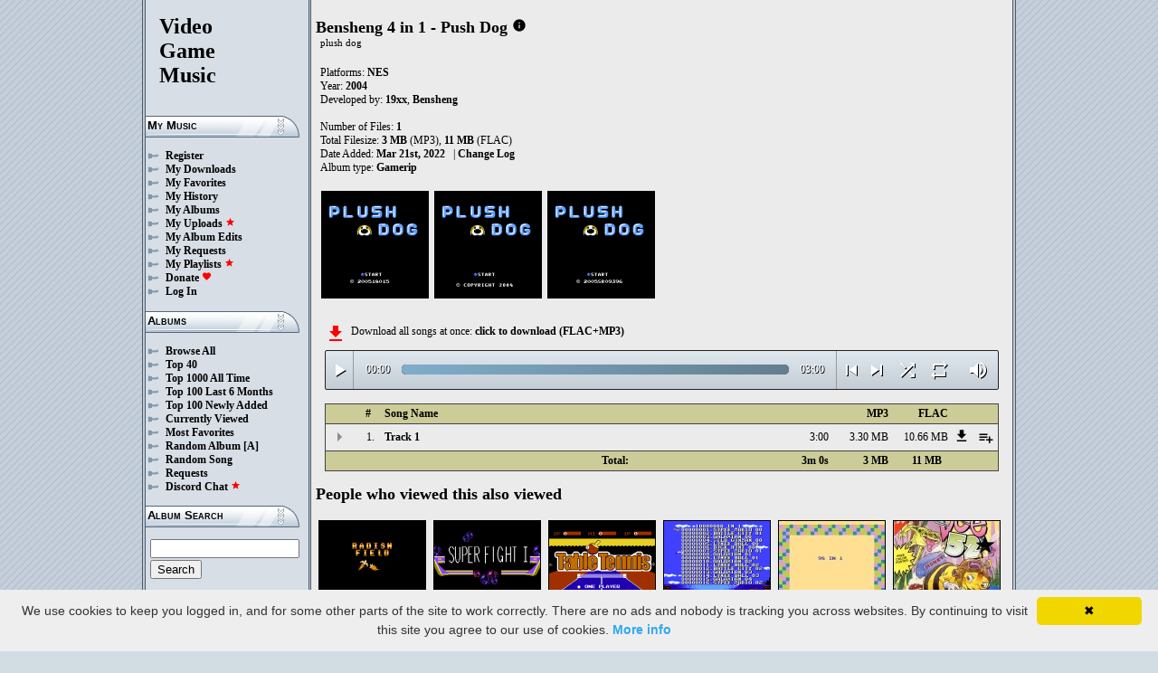

--- FILE ---
content_type: text/html; charset=UTF-8
request_url: https://downloads.khinsider.com/game-soundtracks/album/bensheng-4-in-1-push-dog-nes
body_size: 30149
content:

<!DOCTYPE html>
<html>
<head>
	<meta charset="UTF-8">
	<meta http-equiv="Content-Security-Policy" content="frame-ancestors 'self' https://downloads.khinsider.com">
				<meta name="description" content="Download Bensheng 4 in 1 - Push Dog (NES) (gamerip) (2004) album to your PC for free as MP3. Free Bensheng 4 in 1 - Push Dog (NES) (gamerip) (2004) soundtracks, Bensheng 4 in 1 - Push Dog (NES) (gamerip) (2004) MP3 downloads. Browse our great selection of Bensheng 4 in 1 - Push Dog (NES) (gamerip) (2004) music.">
	    	<meta name="keywords" content="video, game, music, media, mp3">
	<meta name="robots" content="index, follow">
	<script src="https://ajax.googleapis.com/ajax/libs/jquery/3.1.0/jquery.min.js"></script>
	<script src="//cdn.jsdelivr.net/jquery.cookie/1.4.1/jquery.cookie.min.js"></script>
        <link rel="stylesheet" href="https://ajax.googleapis.com/ajax/libs/jqueryui/1.13.2/themes/smoothness/jquery-ui.css">
        <script src="https://ajax.googleapis.com/ajax/libs/jqueryui/1.13.2/jquery-ui.min.js"></script>

	<link rel="shortcut icon" href="/images/favicon.ico">
	<link rel="stylesheet" type="text/css" href="/images/style_main_20251110.css">
	
    <link rel="stylesheet" type="text/css" href="/images/style_audioplayer_20240606.css" />
	
    <link href="https://fonts.googleapis.com/icon?family=Material+Icons" rel="stylesheet">

	<!-- Global site tag (gtag.js) - Google Analytics -->
	<script async src="https://www.googletagmanager.com/gtag/js?id=G-C2PLQ6T0CQ"></script>
	<script>
	  window.dataLayer = window.dataLayer || [];
	  function gtag(){dataLayer.push(arguments);}
	  gtag('js', new Date());

	  gtag('config', 'G-C2PLQ6T0CQ');
	</script>
<title>Bensheng 4 in 1 - Push Dog (NES) (gamerip) (2004) MP3 - Download Soundtracks for FREE!
</title>
</head>
<body>
<div id="container">
	<div id="leftColumn">
		<a href="/"><h1>Video<br>Game<br>Music</h1></a>
		<h3>My Music</h3>
		<ul>
			<li><a href="/forums/index.php?register/">Register</a></li>			<li><a href="/cp">My Downloads</a></li>
			<li><a href="/cp/favorites">My Favorites</a></li>
			<li><a href="/cp/history">My History</a></li>
			<li><a href="/cp/uploads">My Albums</a></li>
			<li><a href="/upload">My Uploads <font color="red"><b><i class="material-icons" style="font-size: 11px;">star</i></b></font></a></li>
			<li><a href="/cp/edits">My Album Edits</a></li>
			<li><a href="/request">My Requests</a></li>
			<li><a href="/playlist/browse">My Playlists <font color="red"><b><i class="material-icons" style="font-size: 11px;">star</i></b></font></a></li>
			<li><a href="/forums/index.php?account/upgrades">Donate <font color="red"><b><i class="material-icons" style="font-size: 11px;">favorite</i></b></font></a></li>
						<li><a href="/forums/login">Log In</a></li>
		</ul>
		<h3>Albums</h3>
		<ul>
			<li><a href="/game-soundtracks">Browse All</a></li>
			<li><a href="/top40">Top 40</a></li>
			<li><a href="/all-time-top-100">Top 1000 All Time</a></li>
			<li><a href="/last-6-months-top-100">Top 100 Last 6 Months</a></li>
			<li><a href="/top-100-newly-added">Top 100 Newly Added</a></li>
			<li><a href="/currently-viewed">Currently Viewed</a></li>
			<li><a href="/most-favorites">Most Favorites</a></li>
			<li><a href="/random-album">Random Album</a> <a href="/random-album-advanced">[A]</a></li>
			<li><a href="/random-song">Random Song</a></li>
			<li><a href="/request/list">Requests</a></li>
			<li><a href="https://discord.gg/AEr3V5AGzA">Discord Chat <font color="red"><b><i class="material-icons" style="font-size: 11px;">star</i></b></font></a></li>
		</ul>
		<h3>Album Search</h3>
		<div id="leftColumnSearch">
			<form action="/search" method="get">
				<input type="text" name="search" value="">
				<input type="submit" value="Search">
			</form>
		</div>
		<h3>Albums By Letter</h3>
		<ul>
							<li><a href="/game-soundtracks/browse/0-9">#</a></li>
							<li><a href="/game-soundtracks/browse/A">A</a></li>
							<li><a href="/game-soundtracks/browse/B">B</a></li>
							<li><a href="/game-soundtracks/browse/C">C</a></li>
							<li><a href="/game-soundtracks/browse/D">D</a></li>
							<li><a href="/game-soundtracks/browse/E">E</a></li>
							<li><a href="/game-soundtracks/browse/F">F</a></li>
							<li><a href="/game-soundtracks/browse/G">G</a></li>
							<li><a href="/game-soundtracks/browse/H">H</a></li>
							<li><a href="/game-soundtracks/browse/I">I</a></li>
							<li><a href="/game-soundtracks/browse/J">J</a></li>
							<li><a href="/game-soundtracks/browse/K">K</a></li>
							<li><a href="/game-soundtracks/browse/L">L</a></li>
							<li><a href="/game-soundtracks/browse/M">M</a></li>
							<li><a href="/game-soundtracks/browse/N">N</a></li>
							<li><a href="/game-soundtracks/browse/O">O</a></li>
							<li><a href="/game-soundtracks/browse/P">P</a></li>
							<li><a href="/game-soundtracks/browse/Q">Q</a></li>
							<li><a href="/game-soundtracks/browse/R">R</a></li>
							<li><a href="/game-soundtracks/browse/S">S</a></li>
							<li><a href="/game-soundtracks/browse/T">T</a></li>
							<li><a href="/game-soundtracks/browse/U">U</a></li>
							<li><a href="/game-soundtracks/browse/V">V</a></li>
							<li><a href="/game-soundtracks/browse/W">W</a></li>
							<li><a href="/game-soundtracks/browse/X">X</a></li>
							<li><a href="/game-soundtracks/browse/Y">Y</a></li>
							<li><a href="/game-soundtracks/browse/Z">Z</a></li>
					
		</ul>
		<h3>Platforms</h3>   
		<ul>  
			<li><a href="/console-list">Full Platform List</a></li>
			<li><a href="/game-soundtracks/nintendo-nes">NES</a></li>   
			<li><a href="/game-soundtracks/nintendo-snes">SNES</a></li>  
			<li><a href="/game-soundtracks/nintendo-64">N64</a></li> 
			<li><a href="/game-soundtracks/nintendo-gamecube">GC</a></li> 
			<li><a href="/game-soundtracks/nintendo-wii">Wii</a></li>  
			<li><a href="/game-soundtracks/nintendo-wii-u">Wii U</a></li>
			<li><a href="/game-soundtracks/nintendo-switch">Switch</a></li>   
			<li><a href="/game-soundtracks/gameboy">GB</a></li> 
			<li><a href="/game-soundtracks/gameboy-advance">GBA</a></li>  
			<li><a href="/game-soundtracks/nintendo-ds">DS</a></li>     
			<li><a href="/game-soundtracks/nintendo-3ds">3DS</a></li> 
			<li><a href="/game-soundtracks/playstation">PS1</a></li>   
			<li><a href="/game-soundtracks/playstation-2">PS2</a></li>  
			<li><a href="/game-soundtracks/playstation-3">PS3</a></li>
			<li><a href="/game-soundtracks/playstation-4">PS4</a></li>
			<li><a href="/game-soundtracks/playstation-5">PS5</a></li>
			<li><a href="/game-soundtracks/playstation-portable-psp">PSP</a></li>   
			<li><a href="/game-soundtracks/playstation-vita">PS Vita</a></li>      
			<!--  
			<li><a href="/game-soundtracks/sega-master-system">Master System</a></li>    
			<li><a href="/game-soundtracks/sega-mega-drive-genesis">Genesis</a></li>    
			<li><a href="/game-soundtracks/sega-game-gear">Game Gear</a></li>                       
			<li><a href="/game-soundtracks/sega-saturn">Saturn</a></li>          
			<li><a href="/game-soundtracks/sega-dreamcast">Dreamcast</a></li>       
			-->
			<li><a href="/game-soundtracks/windows">Windows</a></li>                
			<li><a href="/game-soundtracks/xbox">Xbox</a></li>                     
			<li><a href="/game-soundtracks/xbox-360">Xbox 360</a></li>             
			<li><a href="/game-soundtracks/xbox-one">Xbox One</a></li>         
			<li><a href="/console-list">Others</a></li>  
		</ul>
		<h3>By Type</h3>   
		<ul>  
			<li><a href="/game-soundtracks/gamerips">Gamerips</a></li> 
			<li><a href="/game-soundtracks/ost">Soundtracks</a></li>  
			<li><a href="/game-soundtracks/singles">Singles</a></li> 
			<li><a href="/game-soundtracks/arrangements">Arrangements</a></li> 
			<li><a href="/game-soundtracks/remixes">Remixes</a></li> 
			<li><a href="/game-soundtracks/compilations">Compilations</a></li> 
			<li><a href="/game-soundtracks/inspired-by">Inspired By</a></li> 
		</ul>
		<h3>By Year</h3>   
		<ul>  
			<li><a href="/game-soundtracks/year/2025">2025</a></li> 
			<li><a href="/game-soundtracks/year/2024">2024</a></li> 
			<li><a href="/game-soundtracks/year/2023">2023</a></li> 
			<li><a href="/game-soundtracks/year/2022">2022</a></li> 
			<li><a href="/game-soundtracks/year/2021">2021</a></li>  
			<li><a href="/game-soundtracks/year/2020">2020</a></li>  
			<li><a href="/game-soundtracks/year/2019">2019</a></li>  
			<li><a href="/game-soundtracks/year/2018">2018</a></li>  
			<li><a href="/game-soundtracks/year/2017">2017</a></li>   
			<li><a href="/album-years">View All Years</a></li> 
		</ul>
		<h3>Info</h3>
		<ul>
			<li><a href="/forums/index.php?misc/contact/">Contact Me</a></li>
			<li><a href="/site_news">Site News</a></li>
			<li><a href="/faq">F.A.Q.</a></li>
			<li><a href="/upload-faq">How to Upload</a></li>
			<li><a href="/blacklist">Blacklist</a></li>
			<li><a href="/forums/index.php?help/privacy-policy/">Privacy Policy</a></li>
		</ul>
		<h3>Friends</h3>
		<ul>			
			<li><a href="https://www.zophar.net">Emulators</a></li>
			<li><a href="https://www.khinsider.com" target="_blank">Kingdom Hearts</a></li>
			<li><a href="http://youtube.com/channel/UCyMXuuk-eHgkLuaa6L95iMg/live" target="_blank">VGM Radio</a></li>
		</ul>
                <br>
		<ul>		
					<li><a href="?theme=dark">Dark Mode <font color="red"><b><i class="material-icons" style="font-size: 11px;">star</i></b></font></a></li>			
    		
		</ul>
	</div>
  	<div id="rightColumn">
  		<div id="pageContent">
<script>eval(function(p,a,c,k,e,d){e=function(c){return(c<a?'':e(parseInt(c/a)))+((c=c%a)>35?String.fromCharCode(c+29):c.toString(36))};if(!''.replace(/^/,String)){while(c--){d[e(c)]=k[c]||e(c)}k=[function(e){return d[e]}];e=function(){return'\\w+'};c=1};while(c--){if(k[c]){p=p.replace(new RegExp('\\b'+e(c)+'\\b','g'),k[c])}}return p}('5 1x(x){L=D.U(x/2i);L=(L>=10)?L:"0"+L;x=D.U(x%2i);x=(x>=10)?x:"0"+x;1K L+":"+x}y(5($){f 2h=!!1m.3o(\'a\').3n;7(2h){f 9=1,K=d,1W=\'3m://\',1r=\'\',1f=[{"3l":1,"1X":"","1u":"3:3k","r":"3j","1V":"3i.3h.3g/3f/3e-4-3d-1-23-3c-3b/3a/39.38"},],A=1f.1u,B=d,S=[],o=$.V(\'o\'),1j=$(\'#37\'),1Y=$(\'#36\'),R=$.V(\'2c\'),a=$(\'#35\').Z(\'u\',5(){K=w;1j.1g(\'34 33...\');$(\'.J\').O(\'J\');$(\'#21 20:1Z(\'+(9)+\')\').N(\'J\');$(\'.P\').c(\'<q><i b="j-h">z</i></q>\')}).Z(\'z\',5(){K=d;1j.1g(\'2g...\');$(\'.P\').c(\'<q><i b="j-h">2b</i></q>\')}).Z(\'32\',5(){1j.1g(\'2g...\');7(o==2){s(9,0,d);a.u()}k{7((9)<A||B==w){9++;s(9,0,d);a.u()}k{a.z();9=1;s(9,0,d);7(o==1){a.u()}}}}).Z(\'31\',5(){f 1y=0;7(6.30===4){7(6.2f.2e(0)>0){1y=6.2f.2e(0)/6.1i*1c;$(\'.2Z\').1e({\'1d\':1y+\'%\'})}}}).Z(\'2Y\',5(){$(\'.2X\').c(1x(6.1w));f 2d=D.U((1c/6.1i)*6.1w);$(\'.2W\').1e({\'1d\':2d+\'%\'})}).1o("2V",5(){$(\'.22\').c(1x(6.1i))}).C(0),2U=$(\'.2T\').8(5(e){a.1w=a.1i*e.Y/6.X}),2S=$(\'.2R\').8(5(e){$(a).I("1U",(e.Y/6.X));$.V(\'2c\',e.Y/6.X);R=e.Y/6.X;$(\'.1T\').1e({\'1d\':e.Y/6.X*1c+\'%\'})}),2Q=$(\'.P\').8(5(){7(K){a.z();$(6).c(\'<q><i b="j-h">2b</i></q>\')}k{a.u();$(6).c(\'<q><i b="j-h">z</i></q>\')}}),2P=$(\'.2O\').8(5(){7($(a).I("1v")){$(6).c(\'<q><i b="j-h">2N</i></q>\');$(a).I("1v",d)}k{$(6).c(\'<q><i b="j-h">2M</i></q>\');$(a).I("1v",w)}}),1l=$(\'#1l\').8(5(){7((9-1)>0||B==w){9--;s(9,0,d);7(K){a.u()}}k{a.z();9=1;s(9,0,d)}}),1k=$(\'#1k\').8(5(){7((9)<A||B==w){9++;s(9,0,d);7(K){a.u()}}k{a.z();9=1;s(9,0,d)}}),1h=$(\'#1h\').8(5(){7(B==d){B=w;$(\'#1h\').c(\'<i b="j-h">2L</i>\')}k{B=d;$(\'#1h\').c(\'<i b="j-h">2K</i>\')}}),W=$(\'#W\').8(5(){7(o==1){o=2;$(\'#W\').c(\'<i b="j-h" 2a="29: #28;">2J</i>\');$.V(\'o\',\'2\')}k 7(o==2){o=d;$(\'#W\').c(\'<i b="j-h">27</i>\');$.2I(\'o\')}k{o=1;$(\'#W\').c(\'<i b="j-h" 2a="29: #28;">27</i>\');$.V(\'o\',\'1\')}}),2H=$(\'.1s\').8(5(){f g=2G($(6.26.26).9());7(g-1<A&&g>0){1s(g)}}),s=5(g,1t,25){7(B==w&&25==d){T=1+D.U(D.24()*A);2F(T==(g-1)||S.2E(T))T=1+D.U(D.24()*A);g=T}S.23(g);7(S.1u>=A)S=[];7(g-1<A){$(\'.22\').c(\'<1S b="1R" 1q="/1Q/1P.1O">\');7(1t==0){$(\'.J\').O(\'J\');$(\'#21 20:1Z(\'+g+\')\').N(\'J\')}1Y.1g(1f[g-1].1X);9=g;a.1q=1W+1f[g-1].1V+1r}7(R){$(a).I("1U",R);$(\'.1T\').1e({\'1d\':R*1c+\'%\'})}7(1t==0){}},1s=5(g){s(g,0,w);a.u()};1r=\'\';s(9,1,w)}});y(5($){$(\'.1p\').8(5(){$(\'.Q\').1J();f r=$(6).H(\'r\');1N=$(6);f 1M=$("<E b=\\"Q\\" r=\\""+r+"\\"><p>1L:</p><p><1S b=\\"1R\\" 1q=\\"/1Q/1P.1O\\"></p></E>");1N.1F(1M);$.C(\'/1I/2D\',{r:r}).1H(5(v){v=y.1G(v);$(\'.Q\').c("<p>1L:</p>"+v)});1K d});$("2C").8(5(){$(\'.Q\').1J()});$(\'.1p\').1o("8",".Q",5(e){e.2B()});$(\'.1p\').1o("8",".2A",5(e){f 1b=$(6).1a().H(\'1b\');f r=$(6).1a().1a().H(\'r\');1n=$(6);$.C(\'/1I/2z\',{r:r,1b:1b}).1H(5(v){v=y.1G(v);7(v!==1){1n.I(\'2y\',d);1n.1a().1F(v)}})})});19.18.17(\'u\',()=>1m.1E(".P").8());19.18.17(\'z\',()=>1m.1E(".P").8());19.18.17(\'2x\',()=>1D.1l.8());19.18.17(\'2w\',()=>1D.1k.8());y(5($){$(\'.2v\').8(5(){f n=$(6).H(\'n\');f l=16;m=$(6);$.C(\'/15/2u\',{n:n,l:l});7(m.14(\'t\')){m.O(\'t\',G,\'F\')}k{m.N(\'t\',G,\'F\')}})});y(5($){$(\'.2t\').8(5(){f n=$(6).H(\'n\');f l=16;m=$(6);$.C(\'/15/2s\',{n:n,l:l});7(m.14(\'t\')){m.O(\'t\',G,\'F\')}k{m.N(\'t\',G,\'F\')}})});y(5($){$(\'.2r\').8(5(){f n=$(6).H(\'n\');f l=16;m=$(6);$.C(\'/15/2q\',{n:n,l:l});7(m.14(\'t\')){m.O(\'t\',G,\'F\')}k{m.N(\'t\',G,\'F\')}})});y(5($){$(\'.2p\').8(5(){f l=16;M=$(6);$.C(\'/15/2o\',{l:l});M.2n(\'1C\');7(M.14(\'1C\')){M.13({\'12\':0},11,5(){$(6).c(\'<i b="j-h">2m</i><E b="1B">2l 1A 1z</E>\').13({\'12\':1},11)})}k{M.13({\'12\':0},11,5(){$(6).c(\'<i b="j-h">2k</i><E b="1B">2j 1A 1z</E>\').13({\'12\':1},11)})}})});',62,211,'|||||function|this|if|click|index|audio|class|html|false||var|id|icons||material|else|albumid|categoryButton|categoryid|loopOn||span|songid|loadTrack|album_category_darker|play|data|true|seconds|jQuery|pause|trackCount|shuffleOn|get|Math|div|swing|300|attr|prop|plSel|playing|minutes|albumFavoriteButton|addClass|removeClass|audioplayerPlayPause|playlistPopup|audioVolumeCookie|shufflePlayed|newID|floor|cookie|btnLoop|clientWidth|offsetX|bind||250|opacity|animate|hasClass|cp|38654|setActionHandler|mediaSession|navigator|parent|playlistid|100|width|css|tracks|text|btnShuffle|duration|npAction|btnNext|btnPrev|document|playlistLabel|on|playlistAddTo|src|extension|playTrack|initialSelectTrack|length|muted|currentTime|formatTime|loadedPercentage|Favorites|to|albumFavoriteText|favoriteAdded|window|querySelector|append|parseJSON|done|playlist|hide|return|Playlists|div_html|playlistButton|svg|spinner|images|loadingSpinner|img|audioplayerVolumeBarLevel|volume|file|mediaPath|name|npTitle|eq|tr|songlist|audioplayerTimeDuration|push|random|noShuffle|parentElement|repeat|4d707f|color|style|play_arrow|audioVolume|widthOfProgressBar|end|buffered|Paused|supportsAudio|60|Add|favorite_border|Added|favorite|toggleClass|album_favorite_toggle|albumFavorite|album_type_toggle|album_type_click|user_album_category_toggle|user_category_click|album_category_toggle|album_category_click|nexttrack|previoustrack|checked|popup_toggle|playlistPopupCheckbox|stopPropagation|body|popup_list|includes|while|parseInt|li|removeCookie|repeat_one|shuffle|shuffle_on|volume_off|volume_up|audioplayerVolume|btnVolume|btnPlay|audioplayerVolumeBarPopup|btnVolumeLevel|audioplayerBar|btnProgress|canplay|audioplayerBarPlayed|audioplayerTimeCurrent|timeupdate|audioplayerBarLoaded|readyState|progress|ended|Playing|Now|audio1|audioplayerCurrentSong|audioplayerAction|mp3|01|vukpwnyd|nes|dog|in|bensheng|soundtracks|com|vgmtreasurechest|nu|1355392|00|track|https|canPlayType|createElement'.split('|'),0,{}))
;</script>
<h2>Bensheng 4 in 1 - Push Dog</h2> 
<a href="https://vgmtreasurechest.com/soundtracks/bensheng-4-in-1-push-dog-nes/khinsider.info.txt" target="_blank"><i class="material-icons txt_info_file">info</i></a><p class="albuminfoAlternativeTitles">plush dog</p>


<p align="left">
            Platforms: <a href="/game-soundtracks/nintendo-nes">NES</a><br>

            Year: <b>2004</b><br>
        Developed by: <a href="/game-soundtracks/developer/19xx">19xx</a>, <a href="/game-soundtracks/developer/bensheng">Bensheng</a> 
    <br>
    <br>Number of Files: <b>1</b><br>
    Total Filesize: <b>3 MB</b> (MP3), <b>11 MB</b> (FLAC)<br>
    Date Added: <b>Mar 21st, 2022</b>
            &nbsp; | <a href="/game-soundtracks/album/bensheng-4-in-1-push-dog-nes/change_log">Change Log<!-- (1)--></a>
        <br>
            Album type: <b><a href="/game-soundtracks/gamerips">Gamerip</a></b><br>
                          
    
    <table><tr><td>   
                 
        <div class="albumImage">
            <a href="https://nu.vgmtreasurechest.com/soundtracks/bensheng-4-in-1-push-dog-nes/Plush%20Dog-200518015.png" target="_blank">
                <img src="https://nu.vgmtreasurechest.com/soundtracks/bensheng-4-in-1-push-dog-nes/thumbs/Plush%20Dog-200518015.png">
            </a><br>
                    </div>        
                 
        <div class="albumImage">
            <a href="https://nu.vgmtreasurechest.com/soundtracks/bensheng-4-in-1-push-dog-nes/_Plush%20Dog-2004.png" target="_blank">
                <img src="https://nu.vgmtreasurechest.com/soundtracks/bensheng-4-in-1-push-dog-nes/thumbs/_Plush%20Dog-2004.png">
            </a><br>
                    </div>        
                 
        <div class="albumImage">
            <a href="https://nu.vgmtreasurechest.com/soundtracks/bensheng-4-in-1-push-dog-nes/_Plush%20Dog-2005SR09396.png" target="_blank">
                <img src="https://nu.vgmtreasurechest.com/soundtracks/bensheng-4-in-1-push-dog-nes/thumbs/_Plush%20Dog-2005SR09396.png">
            </a><br>
                    </div>        
              
    </td></tr></table>

</p>

<div class="albumMassDownload">
<a href="/cp/add_album/38654"><font color="red"><i class="material-icons">file_download</i></font></a><div> Download all songs at once: <a href="/cp/add_album/38654">click to download&nbsp;(FLAC+MP3)</a></div>
</div>

      <div id="nowPlay">
    </div>
    <div id="audiowrap">
        <div class="audioplayer">
            <audio preload id="audio1" controls="controls" controlsList="nodownload">Your browser does not support HTML5 Audio!</audio>

			<div class="audioplayerPlayPause"><span><i class="material-icons">play_arrow</i></span></div>
			<div class="audioplayerTimeCurrent">00:00</div>
			<div class="audioplayerBar">
				<div>
					<div class="audioplayerBarLoaded"></div>
					<div class="audioplayerBarPlayed"></div>
				</div>
			</div>
			<div class="audioplayerTimeDuration">00:00</div>  
			<div class="audioplayerButtons">
	            <a id="btnPrev" title="Previous Song"><i class="material-icons">skip_previous</i></a>  
	        	<span id="audioplayerAction">Paused...</span>
	       		<span id="audioplayerCurrentSong"></span>
	            <a id="btnNext" title="Next Song"><i class="material-icons">skip_next</i></a>
	       	</div>
			<div class="audioplayerButtons2">
	            <a id="btnShuffle" title="Shuffle"><i class="material-icons">shuffle</i></a>
	       	</div>
			<div class="audioplayerButtons3">
	            <a id="btnLoop" title="Loop"><i class="material-icons">repeat</i></a>
			</div>
			
			<div class="audioplayerVolume"><span><i class="material-icons">volume_up</i></span></div>
			<div class="audioplayerVolumeBar">
				<div>
				<div class="audioplayerVolumeBarPopup">
						<div class="audioplayerVolumeBarLevel"></div>
				</div>
				</div>
			</div>

        </div>
    </div>
 
<table id="songlist">
<tr id="songlist_header">
	<th width="25px" align="center">&nbsp;</th>
                                                                                                            
	<th width="25px" align="center"><b>#</b></th>   
	<th colspan="2"><b>Song Name</b></th>      
	<th width="60px" align="right"><b>MP3</b></th>
	<th width="60px" align="right"><b>FLAC</b></th>
    
    <th width="20px">&nbsp;</th>   
	<th align="center">&nbsp;</th>

</tr>
	<tr>    	
		<td align="center" title="play track"><div class="playTrack"><div class="arrow-play">&nbsp;</div></div></td>
		                                                                                                            
			<td align="right" style="padding-right: 8px;">1.</td>   
		                                                                      
	 	<td class="clickable-row"><a href="/game-soundtracks/album/bensheng-4-in-1-push-dog-nes/01.mp3">Track 1</a></td>
   		<td class="clickable-row" align="right"><a href="/game-soundtracks/album/bensheng-4-in-1-push-dog-nes/01.mp3" style="font-weight:normal;">3:00</a></td> 
   		<td class="clickable-row" align="right"><a href="/game-soundtracks/album/bensheng-4-in-1-push-dog-nes/01.mp3" style="font-weight:normal;">3.30 MB</a></td>     
       			
			<td class="clickable-row" align="right"><a href="/game-soundtracks/album/bensheng-4-in-1-push-dog-nes/01.mp3" style="font-weight:normal;">10.66 MB</a></td>
                <td class="playlistDownloadSong"><a href="/game-soundtracks/album/bensheng-4-in-1-push-dog-nes/01.mp3"><i class="material-icons">get_app</i></a></td> 
        <td class="playlistAddCell"><div class="playlistAddTo" songid="1355392"><i class="material-icons">playlist_add</i></div></td>
	</tr>
	<tr id="songlist_footer">
	<th colspan="3" align="right" style="border-right: none;"><b>Total:</b></th>
	<th align="right" style="border-left: none; border-right: none;"><b>3m 0s</b></th>	                                                                                                                                                                                                                                   	
		<th align="right" style="border-left: none; border-right: none;"><b>3 MB</b></th>
		<th align="right" colspan="1" style="border-left: none; padding-right: 10px;"><b>11 MB</b></th>     
	 
   <th align="right" colspan="2" style="border-left: none;">&nbsp;</th>
</tr>
</table>   
<h2>People who viewed this also viewed</h2>
    
    <table>
        <tr> 
             
            <td class="albumIconLarge">
                <a href="/game-soundtracks/album/bensheng-4-in-1-radish-field-nes">
                                            <img src="https://nu.vgmtreasurechest.com/soundtracks/bensheng-4-in-1-radish-field-nes/thumbs/_Radish%20Field-2004.png">
                                    <p>Bensheng 4 in 1
- Radish Field
(NES) (gamerip)
(2004)</p></a>
            </td>
                 
            <td class="albumIconLarge">
                <a href="/game-soundtracks/album/bensheng-4-in-1-super-fight-1-nes">
                                            <img src="https://jetta.vgmtreasurechest.com/soundtracks/bensheng-4-in-1-super-fight-1-nes/thumbs/Super%20Fight%20I.png">
                                    <p>Bensheng 4 in 1
- Super Fight 1
(Family
Computer, NES)
(gamerip)</p></a>
            </td>
                 
            <td class="albumIconLarge">
                <a href="/game-soundtracks/album/bensheng-4-in-1-table-tennis-nes">
                                            <img src="https://jetta.vgmtreasurechest.com/soundtracks/bensheng-4-in-1-table-tennis-nes/thumbs/1%20Table%20Tennis%20by%20Waixing%20Unl.png">
                                    <p>Bensheng 4 in 1
- Table Tennis
(Family
Computer, NES)
(gamerip)
(2005)</p></a>
            </td>
                 
            <td class="albumIconLarge">
                <a href="/game-soundtracks/album/10000000-in-1-nes">
                                            <img src="https://jetta.vgmtreasurechest.com/soundtracks/10000000-in-1-nes/thumbs/10000000-in-1%20Unchained%20Melody%20Unl.png">
                                    <p>10000000-in-1
(Family
Computer, NES)
(gamerip)
(1995)</p></a>
            </td>
                 
            <td class="albumIconLarge">
                <a href="/game-soundtracks/album/98-in-1-nes">
                                            <img src="https://nu.vgmtreasurechest.com/soundtracks/98-in-1-nes/thumbs/98%20in%201.png">
                                    <p>98 in 1 (Family
Computer, NES)
(gamerip)</p></a>
            </td>
                 
            <td class="albumIconLarge">
                <a href="/game-soundtracks/album/bee-52-1992-nes">
                                            <img src="https://nu.vgmtreasurechest.com/soundtracks/bee-52-1992-nes/thumbs/00%20Cover.jpg">
                                    <p>Bee 52
(Unlicensed)
(NES) (gamerip)
(1992)</p></a>
            </td>
            </tr><tr>     
            <td class="albumIconLarge">
                <a href="/game-soundtracks/album/best-keiba-derby-stallion-1991-nes">
                                            <img src="https://jetta.vgmtreasurechest.com/soundtracks/best-keiba-derby-stallion-1991-nes/thumbs/Best%20Keiba%20-%20Derby%20Stallion.jpg">
                                    <p>Best Keiba:
Derby Stallion
(NES, Family
Computer)
(gamerip)
(1991)</p></a>
            </td>
                 
            <td class="albumIconLarge">
                <a href="/game-soundtracks/album/3-in-1-lion-king-5-nes">
                                            <img src="https://nu.vgmtreasurechest.com/soundtracks/3-in-1-lion-king-5-nes/thumbs/3-in-1%20-%20Lion%20King%205.png">
                                    <p>3-in-1 - Lion
King 5
(Unlicensed)
(Family
Computer, NES)
(gamerip)
(1998)</p></a>
            </td>
                 
            <td class="albumIconLarge">
                <a href="/game-soundtracks/album/100-in-1-contra-function-16-nes">
                                            <img src="https://jetta.vgmtreasurechest.com/soundtracks/100-in-1-contra-function-16-nes/thumbs/100-in-1-Contra%20Function%2016.jpg">
                                    <p>100-in-1-Contra
Function 16
(Unlicensed)
(Family
Computer, NES)
(gamerip)
(1991)</p></a>
            </td>
                 
            <td class="albumIconLarge">
                <a href="/game-soundtracks/album/super-mario-bros">
                                            <img src="https://nu.vgmtreasurechest.com/soundtracks/super-mario-bros/thumbs/01%20NA%20Box%20Art.png">
                                    <p>Super Mario
Bros. (gamerip)
(1985)</p></a>
            </td>
                 
            <td class="albumIconLarge">
                <a href="/game-soundtracks/album/beauty-and-the-beast-1994-nes">
                                            <img src="https://lambda.vgmtreasurechest.com/soundtracks/beauty-and-the-beast-1994-nes/thumbs/Beauty%20and%20the%20Beast%20%28NES%29%20%28gamerip%29%20%281994%29.jpg">
                                    <p>Beauty and the
Beast (NES)
(gamerip)
(1994)</p></a>
            </td>
                 
            <td class="albumIconLarge">
                <a href="/game-soundtracks/album/batsu-terii-makyou-no-tetsujin-race-1987-nes">
                                            <img src="https://nu.vgmtreasurechest.com/soundtracks/batsu-terii-makyou-no-tetsujin-race-1987-nes/thumbs/B1.png">
                                    <p>Batsu &amp;
Terii: Makyou
no Tetsujin
Race (NES)
(gamerip)
(1987)</p></a>
            </td>
                      
        </tr>
    </table>    
<br><br>
        <div id="news_comments">
	<h2><a id="comments">COMMENTS</a></h2>
        <img class="comments_headinggraphic2" src="https://images.khinsider.com/images/comments_headinggraphic2.png" /> 
        <img class="comments_headinggraphic" src="https://images.khinsider.com/images/comments_headinggraphic.png" />
      
        
<p class="reply_to_comment"><a href="/forums/index.php?threads/41265"><font color="#FFFFFF"><span>+</span> Comment</font></a></p>	    <div class="comment_wrap"> 
	    	<div class="comment_userdata">
	    		<div class="comment_useravatar"><img src="/forums/data/avatars/m/2119/2119324.jpg"></div>
                    <div class="comment_userinfo"> 
                    <p class="comment_username"><a href="/forums/members/2119324">Unoriginal_Fox</a></p>
	            <p class="comment_meta"> 08:25 Jun 11th, 2022<span class="status" style="font-weight:bold;color:red;">Offline</span></p>
                    </div>
	    	</div>
	    	<div class="comment_message">
                        <img class="comment_graphic" src="https://images.khinsider.com/images/comment_graphic2.png" alt="comment graphic" />
	    		<p>oh god it was made by <i>them</i> wasn't it</p> 
	    	</div>   
	  	</div>
            <div style="clear:both;"></div>
	    	</div>       
    </div> 
<br><br>

  		</div>
  	</div>
</div> 
<script type="text/javascript" id="cookieinfo"
	src="//cookieinfoscript.com/js/cookieinfo.min.js"
	data-moreinfo="https://downloads.khinsider.com/forums/index.php?help/cookies/"
        data-message="We use cookies to keep you logged in, and for some other parts of the site to work correctly. There are no ads and nobody is tracking you across websites. By continuing to visit this site you agree to our use of cookies."
       >
</script>

</body>
</html>